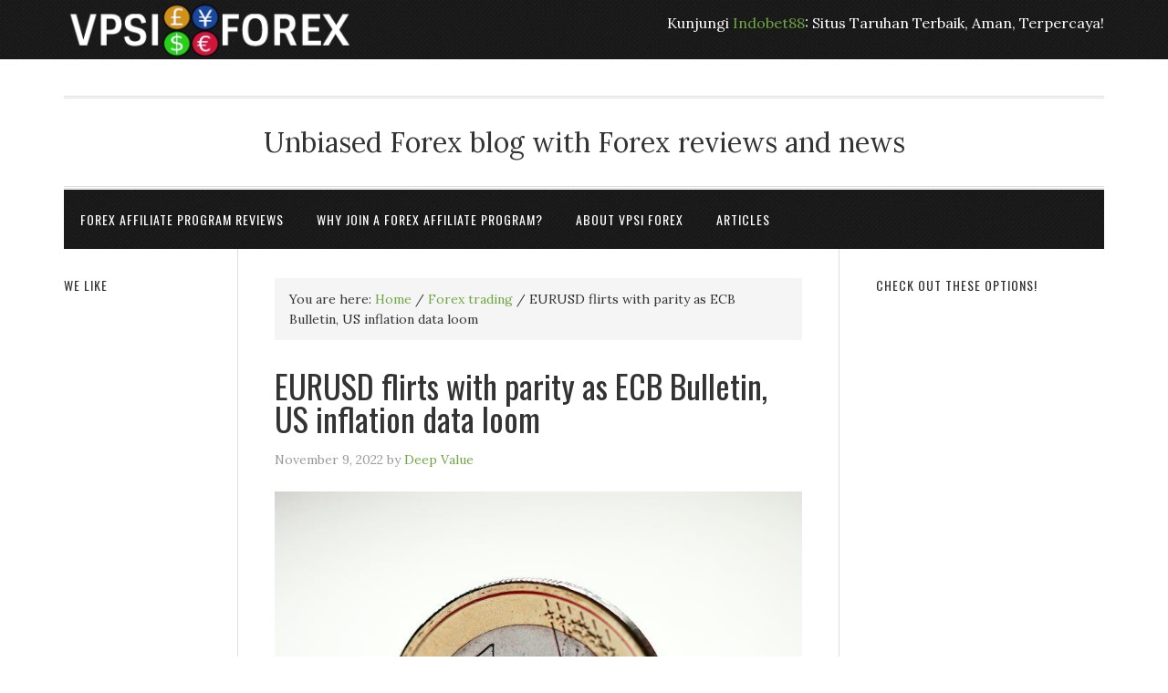

--- FILE ---
content_type: text/html; charset=UTF-8
request_url: http://www.vpsi.org/eurusd-flirts-with-parity-as-ecb-bulletin-us-inflation-data-loom/
body_size: 7902
content:
<!DOCTYPE html><html lang="en"><head ><meta charset="UTF-8" /><meta name="viewport" content="width=device-width, initial-scale=1" /><meta name='robots' content='index, follow, max-image-preview:large, max-snippet:-1, max-video-preview:-1' /><link media="all" href="http://www.vpsi.org/wp-content/cache/autoptimize/css/autoptimize_9a1dac57c67fcd9ffa451c11d933e0a5.css" rel="stylesheet"><title>EURUSD flirts with parity as ECB Bulletin, US inflation data loom - Forex Affiliate Programs - Forex Broker Reviews | VPSI Forex</title><link rel="canonical" href="http://www.vpsi.org/eurusd-flirts-with-parity-as-ecb-bulletin-us-inflation-data-loom/" /><meta property="og:locale" content="en_US" /><meta property="og:type" content="article" /><meta property="og:title" content="EURUSD flirts with parity as ECB Bulletin, US inflation data loom - Forex Affiliate Programs - Forex Broker Reviews | VPSI Forex" /><meta property="og:description" content="EURUSD struggles after reversing from two-month high, retreats of late. Mixed headlines surrounding key risk catalysts, mostly dovish Fedspeak keep buyers hopeful. US inflation expectations drop but those from Eurozone stay firmer of late. Bulls can cheer a likely softer US CPI for October if ECB Bulletin paint recession fears with a lighter shade. EURUSD [&hellip;]" /><meta property="og:url" content="http://www.vpsi.org/eurusd-flirts-with-parity-as-ecb-bulletin-us-inflation-data-loom/" /><meta property="og:site_name" content="Forex Affiliate Programs - Forex Broker Reviews | VPSI Forex" /><meta property="article:published_time" content="2022-11-10T02:37:54+00:00" /><meta property="og:image" content="https://editorial.fxstreet.com/images/Markets/Currencies/Majors/EURUSD/piggy-bank-with-falling-coins-gm501156640-79268421_Large.jpg" /><meta name="author" content="Deep Value" /><meta name="twitter:card" content="summary_large_image" /><meta name="twitter:creator" content="@forex_tips_" /><meta name="twitter:site" content="@forex_tips_" /><meta name="twitter:label1" content="Written by" /><meta name="twitter:data1" content="Deep Value" /><meta name="twitter:label2" content="Est. reading time" /><meta name="twitter:data2" content="3 minutes" /> <script type="application/ld+json" class="yoast-schema-graph">{"@context":"https://schema.org","@graph":[{"@type":"Article","@id":"http://www.vpsi.org/eurusd-flirts-with-parity-as-ecb-bulletin-us-inflation-data-loom/#article","isPartOf":{"@id":"http://www.vpsi.org/eurusd-flirts-with-parity-as-ecb-bulletin-us-inflation-data-loom/"},"author":{"name":"Deep Value","@id":"http://www.vpsi.org/#/schema/person/b3bd9b819155ff7406a4524e711d2af8"},"headline":"EURUSD flirts with parity as ECB Bulletin, US inflation data loom","datePublished":"2022-11-10T02:37:54+00:00","mainEntityOfPage":{"@id":"http://www.vpsi.org/eurusd-flirts-with-parity-as-ecb-bulletin-us-inflation-data-loom/"},"wordCount":562,"publisher":{"@id":"http://www.vpsi.org/#organization"},"image":{"@id":"http://www.vpsi.org/eurusd-flirts-with-parity-as-ecb-bulletin-us-inflation-data-loom/#primaryimage"},"thumbnailUrl":"https://editorial.fxstreet.com/images/Markets/Currencies/Majors/EURUSD/piggy-bank-with-falling-coins-gm501156640-79268421_Large.jpg","articleSection":["Forex trading"],"inLanguage":"en"},{"@type":"WebPage","@id":"http://www.vpsi.org/eurusd-flirts-with-parity-as-ecb-bulletin-us-inflation-data-loom/","url":"http://www.vpsi.org/eurusd-flirts-with-parity-as-ecb-bulletin-us-inflation-data-loom/","name":"EURUSD flirts with parity as ECB Bulletin, US inflation data loom - Forex Affiliate Programs - Forex Broker Reviews | VPSI Forex","isPartOf":{"@id":"http://www.vpsi.org/#website"},"primaryImageOfPage":{"@id":"http://www.vpsi.org/eurusd-flirts-with-parity-as-ecb-bulletin-us-inflation-data-loom/#primaryimage"},"image":{"@id":"http://www.vpsi.org/eurusd-flirts-with-parity-as-ecb-bulletin-us-inflation-data-loom/#primaryimage"},"thumbnailUrl":"https://editorial.fxstreet.com/images/Markets/Currencies/Majors/EURUSD/piggy-bank-with-falling-coins-gm501156640-79268421_Large.jpg","datePublished":"2022-11-10T02:37:54+00:00","breadcrumb":{"@id":"http://www.vpsi.org/eurusd-flirts-with-parity-as-ecb-bulletin-us-inflation-data-loom/#breadcrumb"},"inLanguage":"en","potentialAction":[{"@type":"ReadAction","target":["http://www.vpsi.org/eurusd-flirts-with-parity-as-ecb-bulletin-us-inflation-data-loom/"]}]},{"@type":"ImageObject","inLanguage":"en","@id":"http://www.vpsi.org/eurusd-flirts-with-parity-as-ecb-bulletin-us-inflation-data-loom/#primaryimage","url":"https://editorial.fxstreet.com/images/Markets/Currencies/Majors/EURUSD/piggy-bank-with-falling-coins-gm501156640-79268421_Large.jpg","contentUrl":"https://editorial.fxstreet.com/images/Markets/Currencies/Majors/EURUSD/piggy-bank-with-falling-coins-gm501156640-79268421_Large.jpg"},{"@type":"BreadcrumbList","@id":"http://www.vpsi.org/eurusd-flirts-with-parity-as-ecb-bulletin-us-inflation-data-loom/#breadcrumb","itemListElement":[{"@type":"ListItem","position":1,"name":"Home","item":"http://www.vpsi.org/"},{"@type":"ListItem","position":2,"name":"Forex Blog","item":"http://www.vpsi.org/forex-blog/"},{"@type":"ListItem","position":3,"name":"EURUSD flirts with parity as ECB Bulletin, US inflation data loom"}]},{"@type":"WebSite","@id":"http://www.vpsi.org/#website","url":"http://www.vpsi.org/","name":"Forex Affiliate Programs - Forex Broker Reviews | VPSI Forex","description":"Unbiased Forex blog with Forex reviews and news","publisher":{"@id":"http://www.vpsi.org/#organization"},"potentialAction":[{"@type":"SearchAction","target":{"@type":"EntryPoint","urlTemplate":"http://www.vpsi.org/?s={search_term_string}"},"query-input":{"@type":"PropertyValueSpecification","valueRequired":true,"valueName":"search_term_string"}}],"inLanguage":"en"},{"@type":"Organization","@id":"http://www.vpsi.org/#organization","name":"Forex Affiliate Programs - Forex Broker Reviews | VPSI Forex","url":"http://www.vpsi.org/","logo":{"@type":"ImageObject","inLanguage":"en","@id":"http://www.vpsi.org/#/schema/logo/image/","url":"https://www.vpsi.org/wp-content/uploads/2015/11/Forex-Affiliate-Reviews.png","contentUrl":"https://www.vpsi.org/wp-content/uploads/2015/11/Forex-Affiliate-Reviews.png","width":320,"height":65,"caption":"Forex Affiliate Programs - Forex Broker Reviews | VPSI Forex"},"image":{"@id":"http://www.vpsi.org/#/schema/logo/image/"},"sameAs":["https://x.com/forex_tips_","https://www.pinterest.com/forexhq/","https://www.youtube.com/user/forexaffiliatevideos"]},{"@type":"Person","@id":"http://www.vpsi.org/#/schema/person/b3bd9b819155ff7406a4524e711d2af8","name":"Deep Value","image":{"@type":"ImageObject","inLanguage":"en","@id":"http://www.vpsi.org/#/schema/person/image/","url":"https://secure.gravatar.com/avatar/81251dc41e9a25caeb97a15e31741afe3f7a650ebfe502b65e499b2d84c4a726?s=96&d=retro&r=g","contentUrl":"https://secure.gravatar.com/avatar/81251dc41e9a25caeb97a15e31741afe3f7a650ebfe502b65e499b2d84c4a726?s=96&d=retro&r=g","caption":"Deep Value"}}]}</script> <link rel='dns-prefetch' href='//fonts.googleapis.com' /><link rel="alternate" type="application/rss+xml" title="Forex Affiliate Programs - Forex Broker Reviews | VPSI Forex &raquo; Feed" href="http://www.vpsi.org/feed/" /><link rel="alternate" type="application/rss+xml" title="Forex Affiliate Programs - Forex Broker Reviews | VPSI Forex &raquo; Comments Feed" href="http://www.vpsi.org/comments/feed/" /><link rel="alternate" title="oEmbed (JSON)" type="application/json+oembed" href="http://www.vpsi.org/wp-json/oembed/1.0/embed?url=http%3A%2F%2Fwww.vpsi.org%2Feurusd-flirts-with-parity-as-ecb-bulletin-us-inflation-data-loom%2F" /><link rel="alternate" title="oEmbed (XML)" type="text/xml+oembed" href="http://www.vpsi.org/wp-json/oembed/1.0/embed?url=http%3A%2F%2Fwww.vpsi.org%2Feurusd-flirts-with-parity-as-ecb-bulletin-us-inflation-data-loom%2F&#038;format=xml" /><link rel='stylesheet' id='google-font-css' href='//fonts.googleapis.com/css?family=Lora%3A400%2C700%7COswald%3A400&#038;ver=3.5.0' type='text/css' media='all' /><link rel="https://api.w.org/" href="http://www.vpsi.org/wp-json/" /><link rel="alternate" title="JSON" type="application/json" href="http://www.vpsi.org/wp-json/wp/v2/posts/6070" /><link rel="EditURI" type="application/rsd+xml" title="RSD" href="http://www.vpsi.org/xmlrpc.php?rsd" /><meta name="generator" content="WordPress 6.9" /><link rel='shortlink' href='http://www.vpsi.org/?p=6070' /><link rel="pingback" href="http://www.vpsi.org/xmlrpc.php" /><link rel="icon" href="http://www.vpsi.org/wp-content/uploads/2015/11/cropped-VPSI-forex-32x32.jpg" sizes="32x32" /><link rel="icon" href="http://www.vpsi.org/wp-content/uploads/2015/11/cropped-VPSI-forex-192x192.jpg" sizes="192x192" /><link rel="apple-touch-icon" href="http://www.vpsi.org/wp-content/uploads/2015/11/cropped-VPSI-forex-180x180.jpg" /><meta name="msapplication-TileImage" content="http://www.vpsi.org/wp-content/uploads/2015/11/cropped-VPSI-forex-270x270.jpg" /></head><body class="wp-singular post-template-default single single-post postid-6070 single-format-standard wp-theme-genesis wp-child-theme-eleven40-pro custom-header header-image sidebar-content-sidebar genesis-breadcrumbs-visible genesis-footer-widgets-visible eleven40-pro-green" data-burst_id="6070" data-burst_type="post"><div class="site-container"><header class="site-header"><div class="wrap"><div class="title-area"><p class="site-title"><a href="http://www.vpsi.org/">Forex Affiliate Programs - Forex Broker Reviews | VPSI Forex</a></p></div><div class="widget-area header-widget-area"><section id="custom_html-2" class="widget_text widget widget_custom_html"><div class="widget_text widget-wrap"><div class="textwidget custom-html-widget"><p>Kunjungi <a href="https://indobet88.com">Indobet88</a>: Situs Taruhan Terbaik, Aman, Terpercaya!</p></div></div></section></div></div></header><div class="site-inner"><div class="wrap"><p class="site-description">Unbiased Forex blog with Forex reviews and news</p><nav class="nav-secondary" aria-label="Secondary"><div class="wrap"><ul id="menu-forex-affiliate-menu" class="menu genesis-nav-menu menu-secondary"><li id="menu-item-42" class="menu-item menu-item-type-post_type menu-item-object-page menu-item-home menu-item-has-children menu-item-42"><a href="http://www.vpsi.org/"><span >Forex Affiliate Program Reviews</span></a><ul class="sub-menu"><li id="menu-item-126" class="menu-item menu-item-type-post_type menu-item-object-page menu-item-126"><a href="http://www.vpsi.org/forex-affiliate-program-reviews/etoro-forex-review/"><span >eToro Affiliate review</span></a></li><li id="menu-item-122" class="menu-item menu-item-type-post_type menu-item-object-page menu-item-122"><a href="http://www.vpsi.org/forex-affiliate-program-reviews/plus-500-review/"><span >Plus 500 Review</span></a></li><li id="menu-item-124" class="menu-item menu-item-type-post_type menu-item-object-page menu-item-124"><a href="http://www.vpsi.org/forex-affiliate-program-reviews/markets-com-review/"><span >Markets.com Review</span></a></li><li id="menu-item-125" class="menu-item menu-item-type-post_type menu-item-object-page menu-item-125"><a href="http://www.vpsi.org/forex-affiliate-program-reviews/easy-forex-review/"><span >Easy Forex Review</span></a></li><li id="menu-item-123" class="menu-item menu-item-type-post_type menu-item-object-page menu-item-123"><a href="http://www.vpsi.org/forex-affiliate-program-reviews/ava-trade-review/"><span >Ava Trade Review</span></a></li></ul></li><li id="menu-item-12" class="menu-item menu-item-type-post_type menu-item-object-page menu-item-12"><a href="http://www.vpsi.org/forex-affiliate-programs/"><span >Why join a Forex affiliate program?</span></a></li><li id="menu-item-13" class="menu-item menu-item-type-post_type menu-item-object-page menu-item-13"><a href="http://www.vpsi.org/about-vpsi-forex/"><span >About VPSI Forex</span></a></li><li id="menu-item-5822" class="menu-item menu-item-type-post_type menu-item-object-page menu-item-5822"><a href="http://www.vpsi.org/articles/"><span >Articles</span></a></li></ul></div></nav><div class="content-sidebar-wrap"><main class="content"><div class="breadcrumb">You are here: <span class="breadcrumb-link-wrap"><a class="breadcrumb-link" href="http://www.vpsi.org/"><span class="breadcrumb-link-text-wrap">Home</span></a><meta ></span> <span aria-label="breadcrumb separator">/</span> <span class="breadcrumb-link-wrap"><a class="breadcrumb-link" href="http://www.vpsi.org/category/forex-trading/"><span class="breadcrumb-link-text-wrap">Forex trading</span></a><meta ></span> <span aria-label="breadcrumb separator">/</span> EURUSD flirts with parity as ECB Bulletin, US inflation data loom</div><article class="post-6070 post type-post status-publish format-standard category-forex-trading entry" aria-label="EURUSD flirts with parity as ECB Bulletin, US inflation data loom"><header class="entry-header"><h1 class="entry-title">EURUSD flirts with parity as ECB Bulletin, US inflation data loom</h1><p class="entry-meta"><time class="entry-time">November 9, 2022</time> by <span class="entry-author"><a href="http://www.vpsi.org/author/admin/" class="entry-author-link" rel="author"><span class="entry-author-name">Deep Value</span></a></span></p></header><div class="entry-content"><div><img decoding="async" src="https://editorial.fxstreet.com/images/Markets/Currencies/Majors/EURUSD/piggy-bank-with-falling-coins-gm501156640-79268421_Large.jpg" class="ff-og-image-inserted"></div><ul><li><strong>EURUSD struggles after reversing from two-month high, retreats of late.</strong></li><li><strong>Mixed headlines surrounding key risk catalysts, mostly dovish Fedspeak keep buyers hopeful.</strong></li><li><strong>US inflation expectations drop but those from Eurozone stay firmer of late.</strong></li><li><strong>Bulls can cheer a likely softer US CPI for October if ECB Bulletin paint recession fears with a lighter shade.</strong></li></ul><p>EURUSD aptly portrays the market’s anxiety ahead of the key US inflation data during early Thursday. In doing so, the major currency pair fades the late Wednesday’s corrective bounce off 0.9992. It’s worth noting that the quote reversed from a two-month high the previous day amid a broad risk-off mood.</p><p>That said, the quote’s latest retreat could be linked to the comments from Minneapolis&nbsp;Federal Reserve (Fed) President Neel Kashkari as he said, per Reuters, “We will do what we need to do to bring inflation back down.”</p><p>Though, the previous Fedspeak has been dovish and challenged the US dollar buyers as New York Federal Reserve (Fed) President John Williams previously mentioned that the relatively stable long-term inflation expectations are good news. On the same line, Richmond Fed President Thomas Barkin also mentioned that the Fed’s fight against inflation may lead to a downturn in the&nbsp;US economy but that is a risk that the&nbsp;<a href="https://www.fxstreet.com/macroeconomics/central-banks/fed">Fed</a>&nbsp;will have to take.</p><p>Downbeat US inflation expectations, as per the 5-year and 10-year breakeven inflation rates per the St. Louis Federal Reserve (FRED) data, weigh on the US dollar.</p><p>On the contrary, the latest European Central Bank&nbsp;(ECB) survey of consumer expectations for inflation stated, “After HICP inflation rose above 2% in July 2021, consumers’ inflation perceptions and expectations started to move upwards too.”</p><p>Headlines surrounding Russia also seemed to have favored the latest cautious optimism and probe the EURUSD bears as Russia appears to retreat from the only Ukrainian regional capital captured, namely Kherson. Furthermore, President Vladimir Putin is less likely to attend the upcoming G-20 summit in Bali, starting on November 15. Additionally, a slight reduction in China’s daily covid numbers, from 1,294 to 1,133 in Mainland, joins the receding hopes of Democrats to gain major power share in the US midterm elections to help favor the optimists.</p><p>Amid these plays, S&amp;P 500 Futures print 0.20% intraday gains near 3,765, after dropping the most in a week, whereas the US 10-year Treasury yields pause the two-day downtrend near 4.10% at the latest. That said, the Wall Street benchmarks snapped a three-day uptrend the previous day amid fears of US government gridlock, as well as China’s covid woes.</p><p>Looking forward, the European Central Bank’s (ECB) monthly Economic Bulletin will be the first catalyst the EURUSD traders should watch amid impending fears of economic slowdown and the policymakers’ readiness for higher <a href="https://www.fxstreet.com/rates-charts/rates">rates</a>, as well as the Quantitative Tightening (QT). Following that, US <a href="https://www.fxstreet.com/economic-calendar/united-states">Consumer Price Index</a> (CPI) for October will be crucial as forecasts suggest that the headline CPI will ease to 8.0% YoY from 8.2% prior while the more important Core CPI may remain mostly unchanged near 6.5%, compared to 6.6% previous readings.</p><p>Also read:&nbsp;<a href="https://www.fxstreet.com/analysis/us-october-cpi-preview-us-dollar-to-weaken-on-a-cpi-inspired-risk-rally-202211091326" target="_blank" rel="noopener">US October CPI Preview: US Dollar to weaken on a CPI-inspired risk rally</a></p><h2 class="fxs_headline_medium">Technical analysis</h2><p>Despite reversing from a two-month-old resistance line, around 1.0065 by the press time, EURUSD bears need validation from the early October swing high, at 0.9999, to tighten the grips.</p><p><a href="https://www.fxstreet.com/news/eurusd-flirts-with-parity-as-ecb-bulletin-us-inflation-data-loom-202211100237">Source</a></p></div><footer class="entry-footer"><p class="entry-meta"><span class="entry-categories">Filed Under: <a href="http://www.vpsi.org/category/forex-trading/" rel="category tag">Forex trading</a></span></p></footer></article></main><aside class="sidebar sidebar-primary widget-area" role="complementary" aria-label="Primary Sidebar"><section id="text-10" class="widget widget_text"><div class="widget-wrap"><h4 class="widget-title widgettitle">Check out these options!</h4><div class="textwidget"><script async src="//pagead2.googlesyndication.com/pagead/js/adsbygoogle.js" type="b31cd7a17103959338cc14e3-text/javascript"></script>  <ins class="adsbygoogle"
 style="display:block"
 data-ad-client="ca-pub-7194219631584449"
 data-ad-slot="1137802614"
 data-ad-format="auto"></ins> <script type="b31cd7a17103959338cc14e3-text/javascript">(adsbygoogle = window.adsbygoogle || []).push({});</script></div></div></section></aside></div><aside class="sidebar sidebar-secondary widget-area" role="complementary" aria-label="Secondary Sidebar"><section id="text-8" class="widget widget_text"><div class="widget-wrap"><h4 class="widget-title widgettitle">We like</h4><div class="textwidget"><script async src="//pagead2.googlesyndication.com/pagead/js/adsbygoogle.js" type="b31cd7a17103959338cc14e3-text/javascript"></script>  <ins class="adsbygoogle"
 style="display:block"
 data-ad-client="ca-pub-7194219631584449"
 data-ad-slot="1137802614"
 data-ad-format="auto"></ins> <script type="b31cd7a17103959338cc14e3-text/javascript">(adsbygoogle = window.adsbygoogle || []).push({});</script></div></div></section></aside></div></div><div class="footer-widgets"><div class="wrap"><div class="widget-area footer-widgets-1 footer-widget-area"><section id="text-6" class="widget widget_text"><div class="widget-wrap"><h4 class="widget-title widgettitle">DISCLAIMER</h4><div class="textwidget"><p>ALL INFORMATION SHARED ON VPSI IS THE OPINION OF THE SITE&#8217;S OWNERS AND IS NOT INTENDED TO BE A SUBSTITUTE FOR ADVICE FROM A LICENSED FINANCIAL ADVISOR. WE WILL NOT BE HELD LIABLE FOR ANY TRADING DECISIONS MADE RELATED TO ANYTHING ON THIS SITE. FURTHERMORE, WE ACCEPT NO RESPONSIBILITY FOR THE BUSINESS PRACTICES OF ANY FOREX BROKER WE REVIEW.</p></div></div></section></div><div class="widget-area footer-widgets-2 footer-widget-area"><section id="text-11" class="widget widget_text"><div class="widget-wrap"><h4 class="widget-title widgettitle">Affiliate Disclosure</h4><div class="textwidget"><a href="http://www.vpsi.org/compensation-and-affiliation-affidavit/">Read here</a></div></div></section></div><div class="widget-area footer-widgets-3 footer-widget-area"><section id="text-12" class="widget widget_text"><div class="widget-wrap"><h4 class="widget-title widgettitle">VPSI Forex Articles</h4><div class="textwidget"><a href="http://www.vpsi.org/articles/">Articles</a></div></div></section></div></div></div><footer class="site-footer"><div class="wrap"><p>&copy; Copyright 2015 <a href="http://www.vpsi.org/">Forex Affiliate Marketing</a> &middot; All Rights Reserved &middot; Powered by <a href="http://wordpress.org/">WordPress</a> &middot; <a href="http://www.vpsi.org/wp-admin">Admin</a></p></div></footer></div><script type="speculationrules">{"prefetch":[{"source":"document","where":{"and":[{"href_matches":"/*"},{"not":{"href_matches":["/wp-*.php","/wp-admin/*","/wp-content/uploads/*","/wp-content/*","/wp-content/plugins/*","/wp-content/themes/eleven40-pro/*","/wp-content/themes/genesis/*","/*\\?(.+)"]}},{"not":{"selector_matches":"a[rel~=\"nofollow\"]"}},{"not":{"selector_matches":".no-prefetch, .no-prefetch a"}}]},"eagerness":"conservative"}]}</script> <script id="wp-emoji-settings" type="application/json">{"baseUrl":"https://s.w.org/images/core/emoji/17.0.2/72x72/","ext":".png","svgUrl":"https://s.w.org/images/core/emoji/17.0.2/svg/","svgExt":".svg","source":{"concatemoji":"http://www.vpsi.org/wp-includes/js/wp-emoji-release.min.js?ver=6.9"}}</script> <script type="b31cd7a17103959338cc14e3-module">/*! This file is auto-generated */
const a=JSON.parse(document.getElementById("wp-emoji-settings").textContent),o=(window._wpemojiSettings=a,"wpEmojiSettingsSupports"),s=["flag","emoji"];function i(e){try{var t={supportTests:e,timestamp:(new Date).valueOf()};sessionStorage.setItem(o,JSON.stringify(t))}catch(e){}}function c(e,t,n){e.clearRect(0,0,e.canvas.width,e.canvas.height),e.fillText(t,0,0);t=new Uint32Array(e.getImageData(0,0,e.canvas.width,e.canvas.height).data);e.clearRect(0,0,e.canvas.width,e.canvas.height),e.fillText(n,0,0);const a=new Uint32Array(e.getImageData(0,0,e.canvas.width,e.canvas.height).data);return t.every((e,t)=>e===a[t])}function p(e,t){e.clearRect(0,0,e.canvas.width,e.canvas.height),e.fillText(t,0,0);var n=e.getImageData(16,16,1,1);for(let e=0;e<n.data.length;e++)if(0!==n.data[e])return!1;return!0}function u(e,t,n,a){switch(t){case"flag":return n(e,"\ud83c\udff3\ufe0f\u200d\u26a7\ufe0f","\ud83c\udff3\ufe0f\u200b\u26a7\ufe0f")?!1:!n(e,"\ud83c\udde8\ud83c\uddf6","\ud83c\udde8\u200b\ud83c\uddf6")&&!n(e,"\ud83c\udff4\udb40\udc67\udb40\udc62\udb40\udc65\udb40\udc6e\udb40\udc67\udb40\udc7f","\ud83c\udff4\u200b\udb40\udc67\u200b\udb40\udc62\u200b\udb40\udc65\u200b\udb40\udc6e\u200b\udb40\udc67\u200b\udb40\udc7f");case"emoji":return!a(e,"\ud83e\u1fac8")}return!1}function f(e,t,n,a){let r;const o=(r="undefined"!=typeof WorkerGlobalScope&&self instanceof WorkerGlobalScope?new OffscreenCanvas(300,150):document.createElement("canvas")).getContext("2d",{willReadFrequently:!0}),s=(o.textBaseline="top",o.font="600 32px Arial",{});return e.forEach(e=>{s[e]=t(o,e,n,a)}),s}function r(e){var t=document.createElement("script");t.src=e,t.defer=!0,document.head.appendChild(t)}a.supports={everything:!0,everythingExceptFlag:!0},new Promise(t=>{let n=function(){try{var e=JSON.parse(sessionStorage.getItem(o));if("object"==typeof e&&"number"==typeof e.timestamp&&(new Date).valueOf()<e.timestamp+604800&&"object"==typeof e.supportTests)return e.supportTests}catch(e){}return null}();if(!n){if("undefined"!=typeof Worker&&"undefined"!=typeof OffscreenCanvas&&"undefined"!=typeof URL&&URL.createObjectURL&&"undefined"!=typeof Blob)try{var e="postMessage("+f.toString()+"("+[JSON.stringify(s),u.toString(),c.toString(),p.toString()].join(",")+"));",a=new Blob([e],{type:"text/javascript"});const r=new Worker(URL.createObjectURL(a),{name:"wpTestEmojiSupports"});return void(r.onmessage=e=>{i(n=e.data),r.terminate(),t(n)})}catch(e){}i(n=f(s,u,c,p))}t(n)}).then(e=>{for(const n in e)a.supports[n]=e[n],a.supports.everything=a.supports.everything&&a.supports[n],"flag"!==n&&(a.supports.everythingExceptFlag=a.supports.everythingExceptFlag&&a.supports[n]);var t;a.supports.everythingExceptFlag=a.supports.everythingExceptFlag&&!a.supports.flag,a.supports.everything||((t=a.source||{}).concatemoji?r(t.concatemoji):t.wpemoji&&t.twemoji&&(r(t.twemoji),r(t.wpemoji)))});
//# sourceURL=http://www.vpsi.org/wp-includes/js/wp-emoji-loader.min.js</script> <script defer src="http://www.vpsi.org/wp-content/cache/autoptimize/js/autoptimize_cda9a250ece7d1ee460a6cc133a6c447.js" type="b31cd7a17103959338cc14e3-text/javascript"></script><script src="/cdn-cgi/scripts/7d0fa10a/cloudflare-static/rocket-loader.min.js" data-cf-settings="b31cd7a17103959338cc14e3-|49" defer></script><script defer src="https://static.cloudflareinsights.com/beacon.min.js/vcd15cbe7772f49c399c6a5babf22c1241717689176015" integrity="sha512-ZpsOmlRQV6y907TI0dKBHq9Md29nnaEIPlkf84rnaERnq6zvWvPUqr2ft8M1aS28oN72PdrCzSjY4U6VaAw1EQ==" data-cf-beacon='{"version":"2024.11.0","token":"749c465c35044d5d9ed64daa21176599","r":1,"server_timing":{"name":{"cfCacheStatus":true,"cfEdge":true,"cfExtPri":true,"cfL4":true,"cfOrigin":true,"cfSpeedBrain":true},"location_startswith":null}}' crossorigin="anonymous"></script>
</body></html> 

--- FILE ---
content_type: text/html; charset=utf-8
request_url: https://www.google.com/recaptcha/api2/aframe
body_size: 266
content:
<!DOCTYPE HTML><html><head><meta http-equiv="content-type" content="text/html; charset=UTF-8"></head><body><script nonce="ciR7sJjqLYikjSADo0Plvw">/** Anti-fraud and anti-abuse applications only. See google.com/recaptcha */ try{var clients={'sodar':'https://pagead2.googlesyndication.com/pagead/sodar?'};window.addEventListener("message",function(a){try{if(a.source===window.parent){var b=JSON.parse(a.data);var c=clients[b['id']];if(c){var d=document.createElement('img');d.src=c+b['params']+'&rc='+(localStorage.getItem("rc::a")?sessionStorage.getItem("rc::b"):"");window.document.body.appendChild(d);sessionStorage.setItem("rc::e",parseInt(sessionStorage.getItem("rc::e")||0)+1);localStorage.setItem("rc::h",'1768526369776');}}}catch(b){}});window.parent.postMessage("_grecaptcha_ready", "*");}catch(b){}</script></body></html>